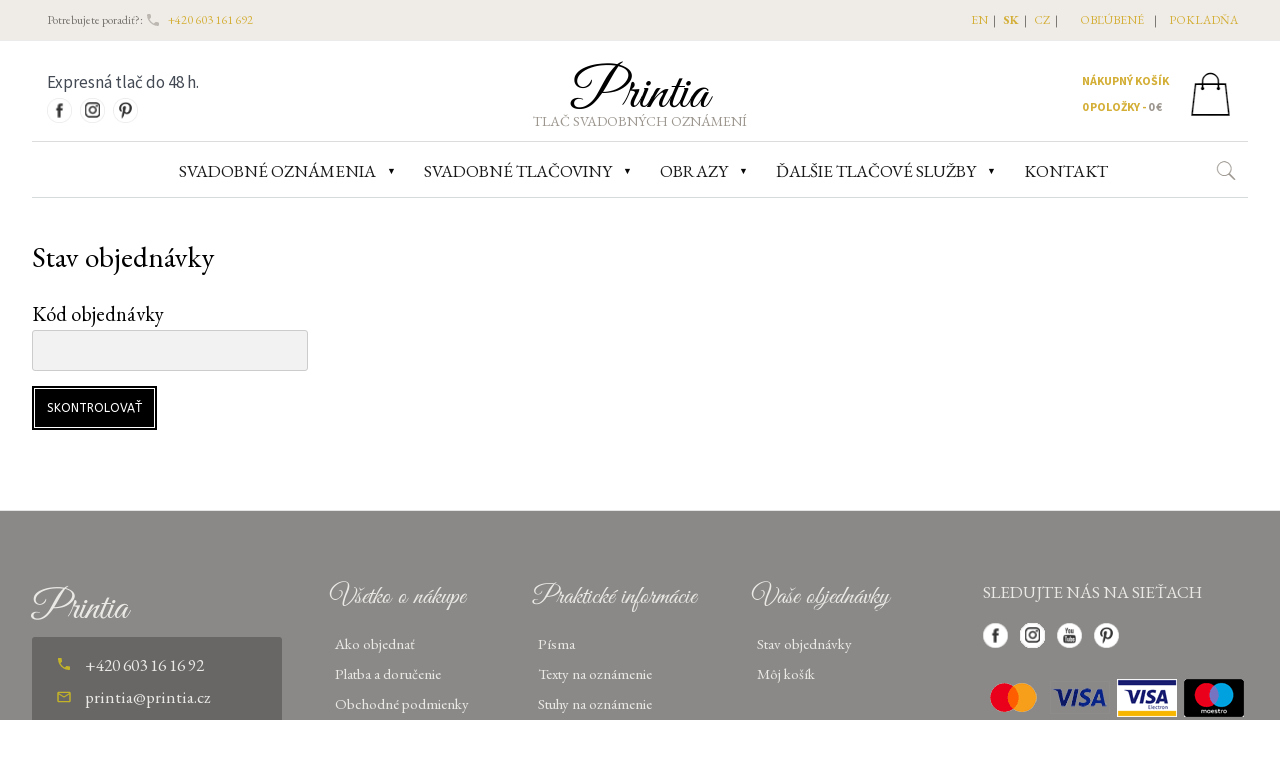

--- FILE ---
content_type: text/html; charset=UTF-8
request_url: https://www.printia.cz/sk/order-track/
body_size: 6619
content:
<!DOCTYPE html>
<html>
<head>
<meta charset="UTF-8" />
<meta name="viewport" content="width=device-width, initial-scale=1">
<link href="https://www.printia.cz/view/css/styles.css" rel="stylesheet" type="text/css" />
<link href="https://www.printia.cz/view/css/product.css" rel="stylesheet" type="text/css" />
<link rel='stylesheet' id='google-fonts-css' href='https://fonts.googleapis.com/css?family=EB+Garamond%3A100%2C100italic%2C300%2C300italic%2C400%2C400italic%2C500%2C500italic%2C700%2C700italic%2C900%2C900italic%7CSource+Sans+Pro%3A100%2C100italic%2C300%2C300italic%2C400%2C400italic%2C500%2C500italic%2C700%2C700italic%2C900%2C900italic%7CGreat+Vibes%3A100%2C100italic%2C300%2C300italic%2C400%2C400italic%2C500%2C500italic%2C700%2C700italic%2C900%2C900italic%7CLibre+Baskerville%3A100%2C100italic%2C300%2C300italic%2C400%2C400italic%2C500%2C500italic%2C700%2C700italic%2C900%2C900italic%7CNunito_Sans%3A100%2C100italic%2C300%2C300italic%2C400%2C400italic%2C500%2C500italic%2C700%2C700italic%2C900%2C900italic%7CABeeZee%3A100%2C100italic%2C300%2C300italic%2C400%2C400italic%2C500%2C500italic%2C700%2C700italic%2C900%2C900italic%7CABeeZee%3A100%2C100italic%2C300%2C300italic%2C400%2C400italic%2C500%2C500italic%2C700%2C700italic%2C900%2C900italic%7CABeeZee%3A100%2C100italic%2C300%2C300italic%2C400%2C400italic%2C500%2C500italic%2C700%2C700italic%2C900%2C900italic%7CABeeZee%3A100%2C100italic%2C300%2C300italic%2C400%2C400italic%2C500%2C500italic%2C700%2C700italic%2C900%2C900italic&#038;subset=latin-ext'     type='text/css' media='all' />
<link href="https://www.printia.cz/view/css/gw.css"     rel="stylesheet" type="text/css" />
<script src="https://www.printia.cz/vendor/components/jquery/jquery-3.2.1.min.js" type="text/javascript"></script>

<title>Stav objednávky | Printia</title>
<style>
.order-cnt {
	font-size: 1.2em;
}
</style>
</head>
<body>

<style>
span#cart {
	font-weight: bold;
	color: #333333;
}

@media screen and (max-width: 800px) {
	.header-top-container {
		display: none;
	}
	.social-content {
		display: none;
	}
	.logo {
		display: block;
	}
	.cart-div {
		float: none;
		text-align: center;
	}
}
</style>
<style>
@media screen and (max-width: 1230px) and (min-width: 700px) {
	.logo {
		margin-left: 50px;
	}
}
</style>

<div class="header-foundation full-width">
    <div class="header-top-container">
        <div class="layout-width">
            <div class="top-content">
                <p>Potrebujete poradiť?: 
                    <span><svg class="phone-icon" xmlns="http://www.w3.org/2000/svg" width="16" height="16" viewBox="0 0 24 24">
                        <path fill="none" d="M0 0h24v24H0V0z" />
                        <path d="M19.23 15.26l-2.54-.29c-.61-.07-1.21.14-1.64.57l-1.84 1.84c-2.83-1.44-5.15-3.75-6.59-6.59l1.85-1.85c.43-.43.64-1.03.57-1.64l-.29-2.52c-.12-1.01-.97-1.77-1.99-1.77H5.03c-1.13 0-2.07.94-2 2.07.53 8.54 7.36 15.36 15.89 15.89 1.13.07 2.07-.87 2.07-2v-1.73c.01-1.01-.75-1.86-1.76-1.98z" />
                        </svg></span>
                    <span><a href="tel:+420603161692">+420 603 161 692</a></span>
                </p>
            </div>
            <div class="top-content">
            </div>
            <div class="inline-block text-right header-menu-width">
               <p>     <span class="header-menu">
                    <span class="lang-menu "><a href="https://www.printia.cz/en/" hreflang="en">EN</a></span>| 
                    <span class="lang-menu lang-bg"><a href="https://www.printia.cz/sk/" hreflang="sk">SK</a></span>| 
                    <span class="lang-menu "><a href="https://www.printia.cz/"  hreflang="cz">CZ</a></span>|    
                    </span>
                
                
                    <span class="header-menu"><a href="#">obľúbené</a></span>|
                    <span class="header-menu"> <a href="https://www.printia.cz/nakupni-kosik/">pokladňa</a></span>
                </p>
            </div>
        </div>
    </div>
    <div id="header" class="full-width resp-header-height">

        <div class="layout-width border-bottom resp-height">
            <div class="header-search"></div>
            <div class="social-content">
                <div>Expresná tlač do 48 h.</div>
                <div class="social-icon-content">
                    <div>
                        <a href="https://www.facebook.com/svatebnioznameni"><img class="social-icon" alt="Facebook" src="https://www.printia.cz/view/image/fb.png"></a>
                        <a href="https://www.instagram.com/printia.prague/"><img class="social-icon"  alt="Instagram" src="https://www.printia.cz/view/image/instagram.png"></a>
                        <a href="https://cz.pinterest.com/printiaprague/"><img  alt="Pinterest" class="social-icon" src="https://www.printia.cz/view/image/pinterest.png"></a>
                    </div>
                </div>
            </div>
            <div class="logo">
                <a href="https://www.printia.cz/sk/" title="Printia" rel="home" itemprop="url"> Printia </a>
                <div class="sub-logo">
                    tlač svadobných oznámení                </div>
            </div>
            
<div class="cart-div">
	<a href="https://www.printia.cz/sk/nakupny-kosik/">
		<div class="inline-block">
			<div class="border-bottom cart-font">Nákupný košík</div>
			<span class="cart-contents"><span class="cart-font"><span id="cart-count">0</span> položky - </span>
				<span class="cart-color cart-font"> <span id="cart-amount">0</span>&nbsp;<span class="">€ </span>
			</span></span>
		</div>
		<div class="cart-icon-div">
			<img src="https://www.printia.cz/view/image/cart-icon.png">
		</div>
	</a>
</div>
        </div>
        </div>
    </div>
<div class="layout-width border-top pos-rel">
    <img id="icon-menu-expand" src="https://www.printia.cz/view/image/mob-menu.png" alt="Menu" onclick="toggleSiteMenu();"><span class="menu-icon">Menu</span>
    <div class="sub-header" id="sub-header">

        <nav class="left-drop-menu resp-left-drop-menu">
                        
            <div class="dropdown resp-drop">
                <a href="https://www.printia.cz/sk/svadobne-oznamenia/" id="menu-0" class="dropbtn"><span class="dropdown-span">SVADOBNÉ OZNÁMENIA</span></a>
                <span class="dropdown-icon">&#9660;</span>
                <div id="list-menu-0" class="dropdown-content dropdownFull dropdown-content-align">
                    <div class="dropdownBody dropdownbody-overflow">
                            <div class="dropdownNav">
                                                                        <div class="sub-dropdown">
                                           <a class="product-list  sub-dropbtn"  href="https://www.printia.cz/sk/katalog/luxusne-oznamenia/" ><span class="sub-dropdown-span">Luxusné svadobné oznámenia</span></a>
                                        </div>  
                                                                                <div class="sub-dropdown">
                                           <a class="product-list  sub-dropbtn"  href="https://www.printia.cz/sk/katalog/elegantne-oznamenia/" ><span class="sub-dropdown-span">Svadobné oznámenia</span></a>
                                        </div>  
                                                                                <div class="sub-dropdown">
                                           <a class="product-list  sub-dropbtn"  href="https://www.printia.cz/sk/katalog/svadobne-oznamenia-s-fotkou/" ><span class="sub-dropdown-span">Svadobné oznámenia s fotkou</span></a>
                                        </div>  
                                                                                <div class="sub-dropdown">
                                           <a class="product-list  sub-dropbtn"  href="https://www.printia.cz/sk/katalog/lacne-svadobne-oznamenia/" ><span class="sub-dropdown-span">Lacné svadobné oznámenia</span></a>
                                        </div>  
                                        
                            </div>
                    </div>
                </div>
            </div>

        
        
        <div class="dropdown">
                <a href="javascript:;;"  id="menu-0" class="dropbtn" ><span class="dropdown-span">SVADOBNÉ TLAČOVINY</span></a>
                 <span class="dropdown-icon">&#9660;</span>
                 
                <div id="list-menu-0" class="dropdown-content dropdownFull resp-content">
                    <div class="dropdownBody dropdownbody-overflow">
										<div class="cols">
                            <div class="dropdownNav float-left-sub">
    			        				<a class="product-list"  href="https://www.printia.cz/sk/katalog/luxusne-oznamenia/" >Luxusné svadobné oznámenia</a>
                                 				<a class="product-list"  href="https://www.printia.cz/sk/katalog/elegantne-oznamenia/" >Svadobné oznámenia</a>
                                 				<a class="product-list"  href="https://www.printia.cz/sk/katalog/svadobne-oznamenia-s-fotkou/" >Svadobné oznámenia s fotkou</a>
                                 				<a class="product-list"  href="https://www.printia.cz/sk/katalog/lacne-svadobne-oznamenia/" >Lacné svadobné oznámenia</a>
                         							</div>
                            <div class="dropdownNav float-left-sub">
        		        					<a class="product-list" href="https://www.printia.cz/sk/katalog/pozvanky/">Pozvánky k svadobnému stolu </a> 
                                    					<a class="product-list" href="https://www.printia.cz/sk/katalog/obalky/">Poštové obálky</a> 
                                    					<a class="product-list" href="https://www.printia.cz/sk/katalog/menovky/">Menovky na stôl</a> 
                                    					<a class="product-list" href="https://www.printia.cz/sk/katalog/svadobne-menu/">Svadobné menu </a> 
                                    					<a class="product-list" href="https://www.printia.cz/sk/katalog/program/">Svadobný program dňa </a> 
                                    					<a class="product-list" href="https://www.printia.cz/sk/katalog/zasadaci-poriadok/">Zasadací poriadok</a> 
                            							</div>

                            <div class="dropdownNav float-left-sub">

										      					        <a class="product-list" href="https://www.printia.cz/sk/katalog/svadobny-strom/">Svadobný strom </a>   
                                  					        <a class="product-list" href="https://www.printia.cz/sk/katalog/etikety-na-flase/">Etikety na fľaše </a>   
                                  					        <a class="product-list" href="https://www.printia.cz/sk/katalog/krabicky-na-vysluzku/">Krabičky na výslužky</a>   
                                  					        <a class="product-list" href="https://www.printia.cz/sk/katalog/svadobne-knihy/">Svadobná kniha</a>   
                                  					        <a class="product-list" href="https://www.printia.cz/sk/katalog/svadobne-uvitaci-cedule/">Uvítacia tabuľa na svadbu.</a>   
                                  					        <a class="product-list" href="https://www.printia.cz/sk/katalog/zabava-na-svadbu/">Zábava na svadbu</a>   
                                  					        <a class="product-list" href="https://www.printia.cz/sk/katalog/nas-pribeh-lasky/">Náš príbeh lásky </a>   
                                  					        <a class="product-list" href="https://www.printia.cz/sk/katalog/detske-pozvanky-na-narodeniny/">Detské pozvánky na narodeniny</a>   
                            							</div>
                            <div class="dropdownNav float-left-sub">
                                <p style="text-align: left; font-size: 1em;">
                                    <span class="dropdown-text-logo">
                                        &nbsp; &nbsp; Printia</span> <span
                                        class="dropdown-text"> je špecializované grafické štúdio a tlačiareň<br>so zameraním na výrobu svadobných oznámení.<br>Sídlime v Prahe na Smíchove.<br>Po zarezervovaní termíne si možno u nás prehliadnuť<br>katalógy svadobných tlačovín z našej produkcie.									</span>
                                </p>
                            </div>

                        </div>
									</div>
                </div>
            </div>


            <div class="dropdown resp-drop">
                <a href="https://www.printia.cz/sk/katalog/obrazy-na-stenu/" id="menu-obrazy" class="dropbtn"><span class="dropdown-span">Obrazy</span></a>
                <span class="dropdown-icon">&#9660;</span>
                <div id="list-menu-obrazy" class="dropdown-content dropdownFull dropdown-content-align">
                    <div class="dropdownBody dropdownbody-overflow">
                        <div class="dropdownNav">
                                                                <div class="sub-dropdown">
                                        <a class="product-list sub-dropbtn"  href="https://www.printia.cz/sk/katalog/abstraktne-obrazy/" >
                                            <span class="sub-dropdown-span">Abstraktné umenie</span>
                                        </a>
                                    </div>
                                                                        <div class="sub-dropdown">
                                        <a class="product-list sub-dropbtn"  href="https://www.printia.cz/sk/katalog/obrazy-krajina/" >
                                            <span class="sub-dropdown-span">Krajina</span>
                                        </a>
                                    </div>
                                                                        <div class="sub-dropdown">
                                        <a class="product-list sub-dropbtn"  href="https://www.printia.cz/sk/katalog/obrazy-hory/" >
                                            <span class="sub-dropdown-span">Hory</span>
                                        </a>
                                    </div>
                                                                        <div class="sub-dropdown">
                                        <a class="product-list sub-dropbtn"  href="https://www.printia.cz/sk/katalog/obrazy-macky/" >
                                            <span class="sub-dropdown-span">Mačky</span>
                                        </a>
                                    </div>
                                                                        <div class="sub-dropdown">
                                        <a class="product-list sub-dropbtn"  href="https://www.printia.cz/sk/katalog/obrazy-zvierata/" >
                                            <span class="sub-dropdown-span">Zvieratá</span>
                                        </a>
                                    </div>
                                                                        <div class="sub-dropdown">
                                        <a class="product-list sub-dropbtn"  href="https://www.printia.cz/sk/katalog/obrazy-zeny/" >
                                            <span class="sub-dropdown-span">Ženy</span>
                                        </a>
                                    </div>
                                                                        <div class="sub-dropdown">
                                        <a class="product-list sub-dropbtn"  href="https://www.printia.cz/sk/katalog/obrazy-more-a-plaze/" >
                                            <span class="sub-dropdown-span">More a pláže</span>
                                        </a>
                                    </div>
                                                                        <div class="sub-dropdown">
                                        <a class="product-list sub-dropbtn"  href="https://www.printia.cz/sk/katalog/obrazy-auta/" >
                                            <span class="sub-dropdown-span">Autá</span>
                                        </a>
                                    </div>
                                                                        <div class="sub-dropdown">
                                        <a class="product-list sub-dropbtn"  href="https://www.printia.cz/sk/katalog/obrazy-mesta/" >
                                            <span class="sub-dropdown-span">Mestá</span>
                                        </a>
                                    </div>
                                                                        <div class="sub-dropdown">
                                        <a class="product-list sub-dropbtn"  href="https://www.printia.cz/sk/katalog/obrazy-priroda/" >
                                            <span class="sub-dropdown-span">Priroda</span>
                                        </a>
                                    </div>
                                                                        <div class="sub-dropdown">
                                        <a class="product-list sub-dropbtn"  href="https://www.printia.cz/sk/katalog/obrazy-vianoce/" >
                                            <span class="sub-dropdown-span">Vianoce</span>
                                        </a>
                                    </div>
                                                                        <div class="sub-dropdown">
                                        <a class="product-list sub-dropbtn"  href="https://www.printia.cz/sk/katalog/obrazy-ostatne/" >
                                            <span class="sub-dropdown-span">Ostatné</span>
                                        </a>
                                    </div>
                                                                        <div class="sub-dropdown">
                                        <a class="product-list sub-dropbtn"  href="https://www.printia.cz/sk/katalog/obrazy-lode/" >
                                            <span class="sub-dropdown-span">Lode</span>
                                        </a>
                                    </div>
                                                                        <div class="sub-dropdown">
                                        <a class="product-list sub-dropbtn"  href="https://www.printia.cz/sk/katalog/obrazy-do-detskej-izby/" >
                                            <span class="sub-dropdown-span">Do detskej izby</span>
                                        </a>
                                    </div>
                                                            </div>
                    </div>
                </div>
            </div>


            


            <div class="dropdown resp-drop">
                <a href="#"  id="menu-0" class="dropbtn"><span class="dropdown-span">ĎALŠIE TLAČOVÉ SLUŽBY</span></a>
                <span class="dropdown-icon">&#9660;</span>
                <div id="list-menu-0" class="dropdown-content dropdownFull dropdown-content-align">
                    <div class="dropdownBody dropdownbody-overflow">
                            <div class="dropdownNav">
                                
                                <div class="sub-dropdown">
                                    <a href="https://www.printia.cz/sk/luxusne-vizitky/" class="product-list sub-dropbtn"><span class="sub-dropdown-span">Luxusné vizitky</span></a>
                                </div>

                                <div class="sub-dropdown">
                                    <a href="https://www.printia.cz/sk/promocni-oznameni/" class="product-list sub-dropbtn" ><span class="sub-dropdown-span">Promočné oznámenia</span></a>
                                </div>
                                
                                
                                <div class="sub-dropdown">
                                    <a href="https://www.printia.cz/sk/darkove-poukazy/" class="product-list sub-dropbtn" ><span class="sub-dropdown-span">Darčekové poukazy</span></a>
                                </div>

                                <div class="sub-dropdown">
                                    <a href="https://www.printia.cz/sk/oznameni-o-narozeni-ditete/" class="product-list sub-dropbtn" ><span class="sub-dropdown-span">Oznámenie o narodení dieťaťa</span></a>
                                </div>  

                                
                                <div class="sub-dropdown">
                                    <a href="https://www.printia.cz/sk/katalog/zapisniky-notesy/" class="product-list sub-dropbtn" ><span class="sub-dropdown-span">Notesy</span></a>
                                </div>
                                
                                <div class="sub-dropdown">
                                <hr style="border-top: dotted 1px; margin-left: 16px; margin-right:16px;">                                                      
                                </div>  
                                
                                <div class="sub-dropdown">
                                    <a href="https://www.printia.cz/sk/tlac/" class="product-list sub-dropbtn" ><span class="sub-dropdown-span">Tlač na zákazku</span></a>
                                </div>    
                                                            
                                <div class="sub-dropdown">
                                    <a href="https://www.printia.cz/sk/termorazba/" class="product-list sub-dropbtn" ><span class="sub-dropdown-span">Zlatotlač</span></a>
                                </div>


                                <div class="sub-dropdown">
                                    <a href="https://www.printia.cz/sk/specialni-graficke-papiry/" class="product-list sub-dropbtn" ><span class="sub-dropdown-span">grafické papiere</span></a>
                                </div>                                
                            </div>
                    </div>
                </div>

            </div>





            <div class="dropdown resp-drop">
                <a href="https://www.printia.cz/sk/kontakt/"  id="menu-0" class="dropbtn"><span class="dropdown-span">KONTAKT</span></a>
            </div>
            
        </nav>
        
    </div>

    <div class="search-container">
        <div class="search-details">
            <img class="search-icon"
                src="https://www.printia.cz/view/image/search-icon.png"
                onclick="showSearchInput()">
        </div>
        <div class="search-input-container">
            <form class="" method="get" action="https://www.printia.cz/sk/product-search/">
                <input id="search-input" name="s" type="text" class="searchtextbox" value="" title="Najít ..." placeholder="Vyhľadať v produktoch ..." tabindex="1">
            </form>
        </div>
    </div>
</div>


<script>
function myFunction() {
    document.getElementById("right-myDropdown").classList.toggle("right-show");
}

function toggleSiteMenu() {
    if (document.getElementById("sub-header").style.display == 'block') {
        document.getElementById("sub-header").style.display = 'none';
        document.getElementById("sub-header").classList.remove('margin-top-sub');
    } else {
        document.getElementById("sub-header").style.display = 'block';
        document.getElementById("sub-header").classList.add('margin-top-sub');
    }
}


//Close the dropdown menu if the user clicks outside of it
window.onclick = function(event) {
if (!event.target.matches('.right-dropbtn')) {

 var dropdowns = document.getElementsByClassName("right-dropdown-content");
 var i;
 for (i = 0; i < dropdowns.length; i++) {
   var openDropdown = dropdowns[i];
   if (openDropdown.classList.contains('right-show')) {
     openDropdown.classList.remove('right-show');
   }
 }
}
}


function showSearch() {
    $(".header-search").toggle();
}
$(document).ready(function(){
	 $(".sub-dropdown").hover(function(){
    	     $(this).closest('.dropdown-content').css("overflow","unset");
         $(".sub-dropdown-content").removeClass("open").hide();
       	 $(this).find(".sub-dropdown-content").addClass("open").show();
    }, function(){
         $(".sub-dropdown-content").removeClass("open").hide();
    });

});

function showSearchInput(){
	if($("#search-input").hasClass("show-input")){
		$("#search-input").removeClass("show-input");
		$("#search-input").addClass("close-input").show();
        $(".resp-drop").css("z-index","3");
        $(".lang-container").css("z-index","3").show();

	}else{
		$("#search-input").removeClass("close-input");
        $("#search-input").addClass("show-input").show();
        $(".resp-drop").css("z-index","2");
        $(".lang-container").css("z-index","2").show();
        }
}

$(document).ready(function(){
$(".dropdown-icon").each(function(){
    $(this).on('click',function(){
        var dropDown = $(this).parent(".dropdown").children('.dropdown-content');
    	if(dropDown.hasClass("display")){
    		dropDown.removeClass("display").hide();
    	}else{
            dropDown.addClass("display").show();
    	}
        });
    });
});
$(document).ready(function(){
    $(".dropdown-icon").each(function(){
        $(this).on('click',function(){
            var dropDown = $(this).parent(".sub-dropdown").children('.sub-dropdown-content');
            if(dropDown.hasClass("display")){
                dropDown.removeClass("display").hide();
            }else{
                dropDown.addClass("display").show();
            }
            });
        });
    });

</script><div class="layout-width">
        <div class="track-ctnr">
            <form action="" method="post" id="track-form">
                <h2>Stav objednávky</h2>
                <div class="row">

                    <div class="inline-block">
                        <div class="lbl">Kód objednávky</div>
                        <input type="text" class="input-bg input-pd"
                            name="order-ref"
                            value=''
                            id="order-ref">
                    </div>
                </div>
                <div class="row">
                    <button class="track-btn" type="submit">Skontrolovať</button>
                </div>
						  <!--
--><input type="hidden" name="csrf-token" value="29931c5c8c710e923c591743a12f11d9f2a3db458ed2f0a04c502e9b8682e5fd" /></form>
        </div>
			</div>
    <div class="footer-mar">
<footer class="autowide footer-color pos-relative">
    <div class="layout-width pos-relative">
        <div class="footer-logo-container">
            <div class="footer-logo">
                <div>Printia</div>
            </div>
            <div class="footer-info">
                <div class="phone">
                    <svg class="footer-svg" xmlns="http://www.w3.org/2000/svg" width="16" height="16" viewBox="0 0 24 24">
                        <path d="M0 0h24v24H0z" fill="none" /><path d="M6.62 10.79c1.44 2.83 3.76 5.14 6.59 6.59l2.2-2.2c.27-.27.67-.36 1.02-.24 1.12.37 2.33.57 3.57.57.55 0 1 .45 1 1V20c0 .55-.45 1-1 1-9.39 0-17-7.61-17-17 0-.55.45-1 1-1h3.5c.55 0 1 .45 1 1 0 1.25.2 2.45.57 3.57.11.35.03.74-.25 1.02l-2.2 2.2z" />
                    </svg>
                    <span class="vertical-mid">+420 603 16 16 92</span>
                </div>
                <div class="site-info">
                    <svg class="footer-svg" width="16" height="16" xmlns="http://www.w3.org/2000/svg" viewBox="0 0 24 24">
                        <path fill="none" d="M0 0h24v24H0z" /><path d="M20 4H4c-1.1 0-1.99.9-1.99 2L2 18c0 1.1.9 2 2 2h16c1.1 0 2-.9 2-2V6c0-1.1-.9-2-2-2zm0 14H4V8l8 5 8-5v10zm-8-7L4 6h16l-8 5z" />
                    </svg>
                    <span class="vertical-mid">&#112;&#114;&#x69;n&#116;&#x69;&#x61;&#64;&#112;&#x72;&#x69;n&#116;&#x69;a&#46;&#x63;&#x7a;</span>
                </div>
                <div class="site-info">
                    <span class="vertical-mid">&nbsp; &nbsp; &nbsp; &nbsp; &nbsp; &nbsp; &nbsp;IČ: 68139420</span>
                </div>
            </div>
        </div>
        
                  
        <div class="stitky-content" data-menu-id="1">
            <div class="stitky-label mobile-clickable" onclick="accountDropdown(1)">
                <span>Všetko o nákupe</span>
                <svg class="account-dropdown vertical-mid float-right" onclick="accountDropdown(1, event)"  xmlns="http://www.w3.org/2000/svg" width="24" height="24" viewBox="0 0 24 24">
                    <path fill="#fff" d="M7.41 8.59L12 13.17l4.59-4.58L18 10l-6 6-6-6 1.41-1.41z" /><path fill="none" d="M0 0h24v24H0V0z" />
                </svg>
            </div>
            <div class="stitky pad-top"> 
                <a href="https://www.printia.cz/sk/ako-objednat-svadobne-tlacoviny/">Ako objednať</a>
            </div>
            <div class="stitky">
                <a href="https://www.printia.cz/sk/platba-a-dorucenie/">Platba a doručenie</a>
            </div>                                           
            <div class="stitky">
                <a href="https://www.printia.cz/sk/obchodne-podmienky/">Obchodné podmienky</a>
            </div>
            <div class="stitky">
                <a href="https://www.printia.cz/sk/gdpr/">Ochrana osobných údajov</a>
            </div>
            <div class="stitky">
                <a href="https://www.printia.cz/sk/faq/">Najčastejšie otázky</a>
            </div>            
        </div>  
        
        <div class="stitky-content" data-menu-id="2">
            <div class="stitky-label mobile-clickable" onclick="accountDropdown(2)">
                <span>Praktické informácie</span>
                <svg class="account-dropdown vertical-mid float-right" onclick="accountDropdown(2, event)"  xmlns="http://www.w3.org/2000/svg" width="24" height="24" viewBox="0 0 24 24">
                    <path fill="#fff" d="M7.41 8.59L12 13.17l4.59-4.58L18 10l-6 6-6-6 1.41-1.41z" /><path fill="none" d="M0 0h24v24H0V0z" />
                </svg>
            </div>
           

            <div class="stitky pad-top">
                <a href="https://www.printia.cz/sk/font/">Písma</a>
            </div>            
            <div class="stitky">
                <a href="https://www.printia.cz/sk/text/">Texty na oznámenie</a>
            </div>
            <div class="stitky">
                <a href="https://www.printia.cz/sk/stuhy/">Stuhy na oznámenie</a>
            </div>
            <div class="stitky">
                <a href="https://www.printia.cz/sk/diy/">Kompletizácie</a>
            </div>
            <div class="stitky">
                <a href="https://www.printia.cz/sk/tisk-z-dodanych-souboru/">Tlačový súbor</a>
            </div>            
            <div class="stitky">
                <a href="https://www.printia.cz/sk/blog/">Blog</a>
            </div> 
        </div>          
        
        <div class="stitky-content" data-menu-id="3">
            <div class="stitky-label mobile-clickable" onclick="accountDropdown(3)">
                <span>Vaše objednávky</span>
                <svg class="account-dropdown vertical-mid float-right" onclick="accountDropdown(3, event)"  xmlns="http://www.w3.org/2000/svg" width="24" height="24" viewBox="0 0 24 24">
                    <path fill="#fff" d="M7.41 8.59L12 13.17l4.59-4.58L18 10l-6 6-6-6 1.41-1.41z" /><path fill="none" d="M0 0h24v24H0V0z" />
                </svg>
            </div>
            <div class="stitky pad-top">
                <a href="https://www.printia.cz/sk/order-track/">Stav objednávky</a>
            </div>
            <div class="stitky">
                <a href="https://www.printia.cz/sk/cart-view/">Môj košík</a>
            </div>
            
        </div>
        
        <div class="footer-social-content">
            <div>SLEDUJTE NÁS NA SIEŤACH</div>
            <div class="social-icon-content pad-top">
                <div>
                    <a href="https://www.facebook.com/svatebnioznameni"><img class="social-icon"  alt="Svatební oznámení Facebook" src="https://www.printia.cz/view/image/fb.png"></a>
                    <a href="https://www.instagram.com/printia.prague/"><img class="social-icon"  alt="Svatební oznámení Instagram" src="https://www.printia.cz/view/image/instagram.png"></a>
                    <a href="https://www.youtube.com"><img class="social-icon"  alt="Youtube" src="https://www.printia.cz/view/image/youtube.png"></a>
                    <a href="https://cz.pinterest.com/printiaprague/"><img  alt="Svatební oznámení Pinterest" class="social-icon" src="https://www.printia.cz/view/image/pinterest.png"></a>
                </div>
            </div>
                   
            <div class="social-icon-content pad-top">
             <img src="https://www.printia.cz/view/image/platebni-metody/mastercard.png" alt="MasterCard" title="MasterCard">
             <img src="https://www.printia.cz/view/image/platebni-metody/visa.png" alt="Visa" title="Visa">
             <img src="https://www.printia.cz/view/image/platebni-metody/visaelectron.png" alt="Visa Electron" title="Visa Electron">
             <img src="https://www.printia.cz/view/image/platebni-metody/maestro.png" alt="Maestro" title="Maestro">
            </div>       
            
        </div>
        <div class="go-top" style="margin-top: 50px;">
            <svg class="go-top-svg" onclick="topFunction()" xmlns="http://www.w3.org/2000/svg" width="35" height="35" viewBox="0 0 24 24">
              <path d="M7.41 15.41L12 10.83l4.59 4.58L18 14l-6-6-6 6z" />
              <path d="M0 0h24v24H0z" fill="none" />
            </svg>
        </div>
    </div>
</footer>

<div id="footer">
    <div class="layout-width">
        <div style="margin-left:auto;margin-right:auto;color:#EAEAEA;text-align:center">Tento web používa na poskytovanie služieb a analýze návštevnosti súbory cookie. Používaním webu s tým súhlasíte.</div>
        <div class="float-right footer-img social-footer-resp">
           
        </div>
    </div>
</div>
<script>
function topFunction() {
    document.body.scrollTop = 0;
    document.documentElement.scrollTop = 0;
}

// Vylepšená funkce pro rozbalování menu
function accountDropdown(menuId, event) {
    // Zabraňuje dvojitému volání při kliknutí na ikonu (event bubbling)
    if (event) {
        event.stopPropagation();
    }
    
    // Pokud je zadáno konkrétní ID menu, pracujeme jen s ním
    if (menuId) {
        var container = $('[data-menu-id="' + menuId + '"]');
        var items = container.find(".stitky");
        
        if (items.hasClass("drop-show")) {
            items.removeClass("drop-show");
            container.find(".account-dropdown").css("transform", "rotate(0deg)");
        } else {
            // Zavře všechna ostatní menu
            $(".stitky").removeClass("drop-show");
            $(".account-dropdown").css("transform", "rotate(0deg)");
            
            // Otevře vybrané menu
            items.addClass("drop-show");
            container.find(".account-dropdown").css("transform", "rotate(180deg)");
        }
    } else {
        // Původní funkce pro zpětnou kompatibilitu
        if ($(".stitky").hasClass("drop-show")) {
            $(".stitky").removeClass("drop-show");
            $(".account-dropdown").css("transform", "rotate(0deg)");
        } else {
            $(".stitky").addClass("drop-show");
            $(".account-dropdown").css("transform", "rotate(180deg)");
        }
    }
}

// Přidáme event listener při načtení stránky pro mobilní verzi
$(document).ready(function() {
    // Kontrola šířky okna pro mobilní detekci
    function checkMobile() {
        return window.innerWidth <= 610;
    }
    
    // Při změně velikosti okna
    $(window).resize(function() {
        if (!checkMobile()) {
            // Na desktopu zobrazíme všechny položky
            $(".stitky").removeClass("drop-show");
            $(".account-dropdown").css("transform", "rotate(0deg)");
        }
    });
});
</script></div>


</body>
</html>